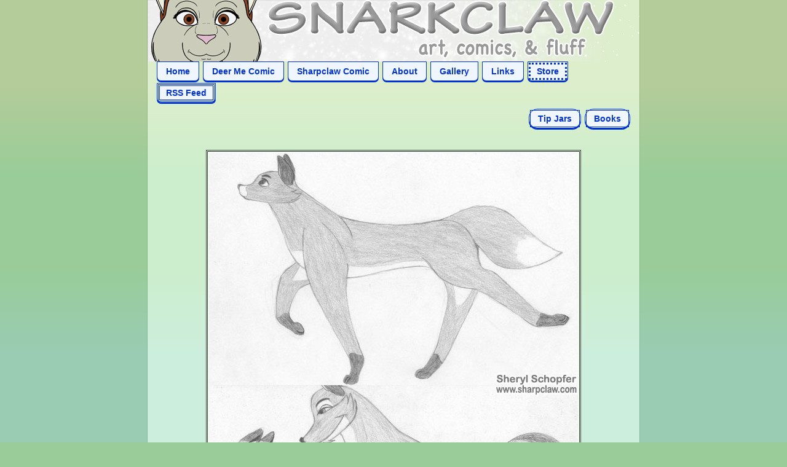

--- FILE ---
content_type: text/html; charset=UTF-8
request_url: https://www.snarkclaw.com/a.php?b=art/art1991-image/animal-19910528-fox
body_size: 2130
content:


<!-- BEGIN PAGE -->



<!-- BEGIN PAGE -->

<!DOCTYPE html>
<html lang="en" xml:lang="en" xmlns="http://www.w3.org/1999/xhtml">
<head>
<base href="https://www.snarkclaw.com" target="_self" />
<link href="/links/favicon.ico" rel="icon" type="image/x-icon" />
<link href="/links/favicon.ico" rel="shortcut icon" type="image/x-icon" />
<meta charset="UTF-8" />
<meta name="viewport" content="width=device-width, initial-scale=1.0" />
<meta name="author" content="Sheryl Schopfer" />
<meta name="description" content="Snarkclaw:  Art And Comics by Sheryl Schopfer.  Illustrations include characters from Deer Me and Sharpclaw, plus fan art, mostly in a cartoony style." />
<meta name="keywords" content="Art, Comics, Deer Me, Sharpclaw, Snarkclaw, Art, Sketch, Fox" />
<!-- BEGIN SUMMARY CARD DATA -->
<meta property="og:description" content="Snarkclaw:  Art And Comics by Sheryl Schopfer.  Illustrations include characters from Deer Me and Sharpclaw, plus fan art, mostly in a cartoony style." />
<meta property="og:image" content="https://www.snarkclaw.com/art/art1991-image/animal-19910528-fox.jpg" />
<meta property="og:title" content="Snarkclaw: Miscellaneous Art: Foxes" />
<meta property="og:type" content="website" />
<meta property="og:url" content="https://www.snarkclaw.com/" />
<meta name="twitter:card" content="summary_large_image" />
<meta name="twitter:creator" content="@Snarkclaw" />
<meta name="twitter:description" content="Snarkclaw:  Art And Comics by Sheryl Schopfer.  Illustrations include characters from Deer Me and Sharpclaw, plus fan art, mostly in a cartoony style." />
<meta name="twitter:image" content="https://www.snarkclaw.com/art/art1991-image/animal-19910528-fox.jpg" />
<meta name="twitter:site" content="@Snarkclaw" />
<meta name="twitter:title" content="Snarkclaw: Miscellaneous Art: Foxes" />
<!-- END SUMMARY CARD DATA -->
<!-- BEGIN CSS -->
<link href="/style.css" rel="stylesheet" type="text/css" />
<!-- END CSS -->
<title>Snarkclaw: Miscellaneous Art: Foxes</title>
</head>
<body>

<!-- BEGIN COREBODY -->
<div id="CoreBody" class="ClearFix">

<!-- BEGIN HEADER -->
<header id="Header" class="ClearFix" role="banner">
<a href="https://www.snarkclaw.com/" title="Snarkclaw">
<!-- BEGIN CUSTOM HEADER IMAGE -->
<img src="https://www.snarkclaw.com/links/header.png" alt="Snarkclaw" />
<!-- END CUSTOM HEADER IMAGE -->
<hgroup>
<h1>Snarkclaw</h1>
<p>Snarkclaw:  Art And Comics by Sheryl Schopfer.  Illustrations include characters from Deer Me and Sharpclaw, plus fan art, mostly in a cartoony style.</p>
</hgroup>
</a>
</header>
<!-- END HEADER -->

<!-- BEGIN NAVIGATION -->
<nav class="Navigation HoverActive ClearFix" role="navigation" aria-label="Website Links">
<ul>
<li><a href="https://www.snarkclaw.com/">Home</a></li>
<li><a href="https://www.deerme.net/">Deer Me Comic</a></li>
<li><a href="https://www.sharpclaw.com/">Sharpclaw Comic</a></li>
<li><a href="https://www.snarkclaw.com/about/">About</a></li>
<li><a href="https://www.snarkclaw.com/art/">Gallery</a></li>
<li><a href="https://www.snarkclaw.com/links/">Links</a></li>
<li class="NaviDropDown1"><a href="https://www.snarkclaw.com/store/">Store</a><ol>
 <li><a href="https://www.snarkclaw.com/store/#TipJars">Tip Jars</a></li>
 <li><a href="https://www.snarkclaw.com/store/#Books-DM">Deer Me Books</a></li>
 <li><a href="https://www.snarkclaw.com/store/#Books-SC">Sharpclaw Books</a></li>
 <li><a href="https://www.snarkclaw.com/store/#Merchandise">Merchandise</a></li>
 <li><a href="https://www.snarkclaw.com/store/#GenInfo">General Information</a></li>
</ol></li>
<li class="NaviDropDown2"><a href="https://www.snarkclaw.com/links/#SendMssg" rel="alternate" title="Subscribe for Updates">RSS Feed</a><ol>
 <li><a href="https://www.deerme.net/feed/" rel="alternate">RSS Feed - Deer Me</a></li>
 <li><a href="https://www.sharpclaw.com/feed/" rel="alternate">RSS Feed - Sharpclaw</a></li>
 <li><a href="https://www.snarkclaw.com/feed/" rel="alternate">RSS Feed - Snarkclaw</a></li>
 <li><a href="https://www.lifewire.com/what-is-an-rss-feed-4684568" rel="external" target="_blank"><i>What is an RSS feed?</i></a></li>
</ol></li>
</ul>
</nav>
<!-- END NAVIGATION -->

<!-- BEGIN NAVITIPJAR -->
<nav class="NaviTipJar HoverActive ClearFix" role="navigation" aria-label="Tip Jars">
<ul>
<li class="NaviDropDown3"><a href="https://www.snarkclaw.com/store/#TipJars">Tip Jars</a><ol>
 <li><a href="https://ko-fi.com/snarkclaw" rel="external" target="_blank" title="Make A One-Time Tip Or Recurring Subscription">Ko-Fi</a></li>
 <li><a href="https://www.patreon.com/Snarkclaw" rel="external" target="_blank" title="Make A Recurring Subscription">Patreon</a></li>
</ol></li>
<li class="NaviDropDown3"><a href="https://www.snarkclaw.com/store/">Books</a><ol>
 <li><a href="https://www.snarkclaw.com/store/#Books-DM">Deer Me Books</a></li>
 <li><a href="https://www.snarkclaw.com/store/#Books-SC">Sharpclaw Books</a></li>
</ol></li>
</ul>
</nav>
<!-- END NAVITIPJAR -->

<!-- BEGIN MAINCONTENT -->
<main id="MainContent" class="ClearFix" role="main">


<!-- BEGIN POST CONTENT -->

<!-- BEGIN POST IMAGE -->
 <figure class="CoreImage ClearFix" role="figure">
 <img src="https://www.snarkclaw.com/art/art1991-image/animal-19910528-fox.jpg" alt="Miscellaneous Art: Foxes" title="Miscellaneous Art: Foxes" />
 <figcaption>Miscellaneous Art: Foxes</figcaption>
 </figure>
 <!-- END POST IMAGE -->


<!-- BEGIN POST TEXT -->
<div class="EntryLabel ClearFix">
<h2 class="EntryTitle">Miscellaneous Art: Foxes</h2>
<time class="EntryTime" datetime="1991-05-28">May 28, 1991</time>
</div>
<div class="EntryContent ClearFix">
<p>

<p>
Top:  A fox follows something above him.
</p><p>
Bottom:  A fox kit talks to a listening adult fox.
</p>
</p>
<hr style="height: 2em; visibility: hidden;" />
<details role="group">
<summary title="Click right arrow to view">Additional Details:</summary>
<p>
<b>Category:</b>  Miscellaneous Art</p><p><b>Labels:</b>  Art, Sketch, Fox</p><p></p>
</details>
</div>
<!-- END POST TEXT -->



<!-- BEGIN PREVNEXT PAGINATION -->

<!-- BEGIN DATALIST-FILENAMES -->


<!-- END DATALIST-FILENAMES -->

<!-- BEGIN TRIM DATALIST -->


<!-- END TRIM DATALIST -->
<div class="Pagination HoverActive ClearFix">
<ul><li><a href="a.php?b=fanart-19900101-oliverandcompany-georgette">Oldest (First of 1990)</a></li><li><a href="a.php?b=animal-19910526-fox" rel="prev">&#9668; Older</a></li><li><a href="/art/index.php?year=1991" rel="contents">&#9669; 1991 Archive &#9659;</a></li><li><a href="a.php?b=animal-19910601-griffin" rel="next">Newer &#9658;</a></li><li><a href="a.php?b=sharpclaw-20260102-winterqueen">Newest (Last of 2026)</a></li></ul>
</div><div class="Pagination2 HoverActive ClearFix">
<ul><li><a href="a.php?b=fanart-19910101-bambi">First of 1991</a></li><li class="PagiNormal"><a href="a.php?b=animal-19910405-unicorn">? Random from 1991 ?</a></li><li><a href="a.php?b=fanart-19911204-feral-violence">Last of 1991</a></li></ul>
</div><div class="Pagination3 HoverActive ClearFix">
<ul><li><a href="/art/index.php?year=1990" rel="contents">&#9669; 1990 Archive</a></li><li><a href="a.php?b=human-20000204-kylyk-vorolay-dronnal">? Random from Random Year ?</a></li><li><a href="/art/index.php?year=1992">1992 Archive &#9659;</a></li></ul>
</div><!-- END PREVNEXT PAGINATION -->

<!-- END POST CONTENT -->

</main>
<!-- END MAINCONTENT -->

<!-- BEGIN COPYRIGHT -->
<footer class="Copyright ClearFix" role="contentinfo">
<p>
&copy; Sheryl Schopfer 2026, except where otherwise specified.  All rights reserved.
</p>
</footer>
<!-- END COPYRIGHT -->

<!-- BEGIN FOOTBAR -->
<nav class="FootBar HoverActive ClearFix" role="navigation" aria-label="Footer Links">
<ul>
<li><a href="https://www.deerme.net/" title="Deer Me Comic">Deer Me Comic</a></li>
<li><a href="https://www.sharpclaw.com/" title="Sharpclaw Comic">Sharpclaw Comic</a></li>
<li><a href="https://www.snarkclaw.com/" title="Snarkclaw Art">Snarkclaw Art</a></li>
</ul>
</nav>
<!-- END FOOTBAR -->

</div>
<!-- END COREBODY -->

</body>
</html>

<!-- END PAGE -->

<!-- END PAGE -->
